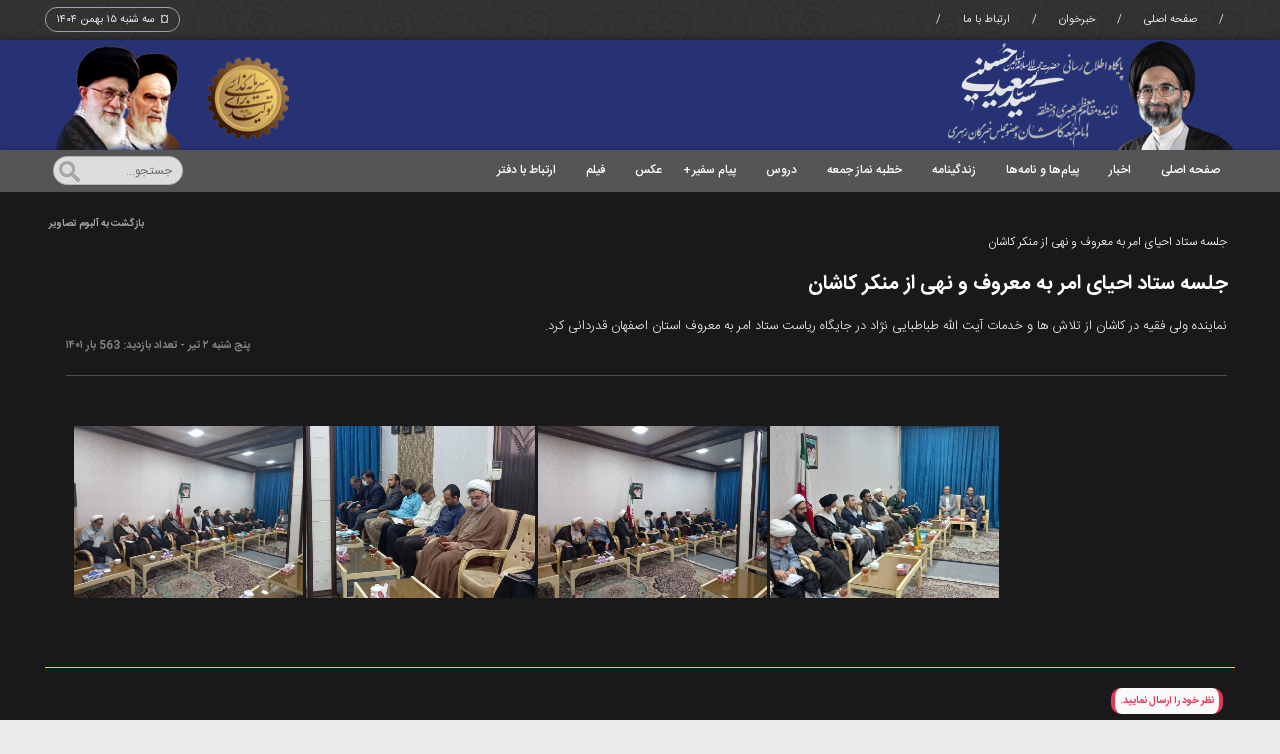

--- FILE ---
content_type: text/html; charset=utf-8
request_url: https://safirevelayat.ir/Safir/Farsi/Pic/14802/
body_size: 10495
content:


<!DOCTYPE html>

<html xmlns="http://www.w3.org/1999/xhtml">
<head><title>
	سفیر ولایت - پایگاه اطلاع رسانی دفتر حضرت حجت الاسلام والمسلمین سید سعید حسینی
</title><meta property="place:location:latitude" content="33.9909534" /><meta property="place:location:longitude" content="51.4371890" /><meta property="business:contact_data:street_address" content="خیابان شهید بهشتی - کوچه جمال آباد - دفتر نماینده مقام معظم رهبری و امام جمعه کاشان" /><meta property="business:contact_data:locality" content="کاشان" /><meta property="business:contact_data:country_name" content="ایران" /><meta property="business:contact_data:phone_number" content="+98 31 55578888" /><meta property="business:contact_data:website" content="http://www.Safirevelayat.ir" /><meta property="business:contact_data:email" content="info@Safirevelayat.ir" /><meta property="business:contact_data:postal_code" content="8714678389" /><meta name="author" content="پایگاه اطلاع‌رسانی دفتر حضرت حجت الاسلام والمسلمین سید سعید حسینی؛ نماینده ولی فقیه و امام جمعه کاشان" /><meta name="keywords" content="حسینی,سید سعید حسینی, حجت الاسلام والمسلمین حسینی, امام جمعه کاشان, نماینده ولی فقیه, عکس, تفسیر قرآن, درس خارج فقه, نماز جمعه, مصلی کاشان, Safirevelayat, سفیر ولایت, اسلام, انقلاب" /><meta name="description" content="پایگاه اطلاع‌رسانی دفتر حضرت حجت الاسلام والمسلمین سید سعید حسینی؛ نماینده ولی فقیه و امام جمعه کاشان" /><meta http-equiv="content-language" content="fa" /><meta name="language" content="fa" /><meta name="document-type" content="Public" /><meta name="document-rating" content="General" /><meta http-equiv="Content-Type" content="text/html; charset=UTF-8" /><meta name="resource-type" content="document" /><meta charset="UTF-8" /><meta name="author" content="پایگاه اطلاع‌رسانی دفتر حضرت حجت الاسلام والمسلمین سید سعید حسینی؛ نماینده ولی فقیه و امام جمعه کاشان" /><link rel="shortcut icon" href="/Style/_Default/Images/favicon.png" /><meta name="viewport" content="width=device-width" />
        <script src="/Style/_Default/JS/jquery-1.11.0.min.js"></script>
        <link href="/Style/_Default/CSS/Style.css" rel="stylesheet" />
        <script type="text/javascript" src="/Style/_Default/JS/font.js"></script>
        <script type="text/javascript" src="/Style/_Default/JS/maps.js"></script>
        <script type="text/javascript">$(document).ready(function () { $().lynxmenu(); });</script>
        <link rel="stylesheet" href="/Style/_Default/CSS/MenuResP.css" />
        <script>
            (function(i,s,o,g,r,a,m){i['GoogleAnalyticsObject']=r;i[r]=i[r]||function(){
                (i[r].q=i[r].q||[]).push(arguments)},i[r].l=1*new Date();a=s.createElement(o),
                m=s.getElementsByTagName(o)[0];a.async=1;a.src=g;m.parentNode.insertBefore(a,m)
            })(window,document,'script','https://www.google-analytics.com/analytics.js','ga');

            ga('create', 'UA-102756298-1', 'auto');
            ga('send', 'pageview');

        </script>


    

    <script src="/Style/_Default/unitegallery/js/unitegallery.min.js"></script>
    <link href="/Style/_Default/unitegallery/css/unite-gallery.css" rel="stylesheet" />
    <script src="/Style/_Default/unitegallery/themes/tiles/ug-theme-tiles.js"></script>

</head>


<body style="margin:0; background-color:#ebebeb">
<form name="aspnetForm" method="post" action="./" id="aspnetForm">
<div>
<input type="hidden" name="__VIEWSTATE" id="__VIEWSTATE" value="ICYS70TisCH3Ff3lw7teHDd6/mtuXzmBCPfJbXoulS/bPSCQA0ZbKhp9qMGWssX6wL4UUareQ10KAlk8gOz2j/FNOYgA1H+pxHPMN/xVt/SdakejnIN/R2F+gaXCOD464xQXidoeGD9fYPzaOkAPQ9tzj2og06n4cxbswuzXRgW+D3U3ySj35GwUVjRF7JuI7U1qAhGZVsYiysI0/+9G47aCY4yGSXpWb/9n/sTlRnkvrh7vQR8gof0uYZrOrDYr7G7LqHYJKq0wCERLYnN0WPdAJM6JkOKFc5joF/W+wAsxR80drSnQO6R7SjDvHDApdC0GpbZfMOWe8YkjjsExzmY2ItpUZau+G7vqQ00r6gS1zkDUR72uE8rssU/ZH97/[base64]/tUGlZDObPGeP7OsUCDUn/7Z3IfkjwaSZpOjCsV7flfaoV6Jx/7+TqgpPeI5czjS16ZaoCRBY0u+tPP3ZCX4+JqCso8XgMgBQTORWI56zYF73Ap7KEdFgcvefiGUNiMjuSwKDtDYwpbW0JGSuexQOcr3A9Q7f+1tpg1tSxmBoqPQ0fJLoIq5jmLLbJy9QLFOuPy1YI0sIw2I9Sh2tpcBkeLbL6LNgG0y61jjXulN+alWq/XL7wW5KfWCplz3XF5+gA0NMxbXONJg3s9gVfnApYRYidE1yVfDutdxe9whAmeGSphLnMEsOdLY+dBVMCqHLN9CFqtc9EuM7GaxOrRbelLGkt94/0Onepa0NUXBhbM+0iGDlC4Egmk1qpT66b1BYbSvRtr2ilbDtqPQ/KNHkpmhprtiPUG0gR23ba5D29/y4LIt6dhH8PwwGsITO9XDBGdVpaA316y4HudaQSKqkrpLgrssda+qffRzzSMOXMbZoDjt8sxomWEb0dmHtf0xk7BtrHH/0ww17dWQoDeB0YIWVjqnHu1lDnJ9tN9DrgUGZBAhUPxTQf4kpnnsVLi/9MT7f5WZyXKpI37jSTyJX1Z62m5TSUnkbzwATvGgBuWtDAbMk1l/ohV3ajlK437O/fYmw6nGQBE6n1pXfUI5JyTUU7tAuKhJN7ceRKhr+LBYADq5sOwLiARci57sn/G/Vicb2vFDt2BA5PVs6n+3I5BITHODrEyh2QlGKB1sXJyb1hEXGj+xWPcbeShLjA4dF56ZQZYX//NNbPYe1q/eIrofpY/274Me/GmuGmEqHPQ9Sq9W/Y1KcOeFxwc3St+230bA3lpa0kdAg992trSVKJEGuWlPHD5m83UVK/ZcD56J5aWvbQ9HveaZ2YEUfQ0X2wUgVmvV/UuceZtPql9fe2zR+cdytF7TawTeKPmGihAU2GYHgAEiBaB3fxkxPEBEMuBi1DBYns5hoqklDJDkpVEjMc4UZTwZYfdhgKFCTYSSIxoS5VtYt6qUNLYs3JfyLJnSYE+3U5zO43nO7EFmB9KSeqHqClDRy3GgP+Yszl9sPLijWxC5wGPy/qjpH+qiXG3Tbtvpi0BACUeiux8G6uxIX/61B/IMR8jDNsvnY0ClxD/2gtUqOnB1COZeI+ApaVvRzetF+ZDmNikN63i3tdlEW8ChYzV2gBriADb5LOaFKttBrxSROTbk6WAmfDrubuCeEQ17/om5Ko8rYHJy1c0f+gbRFhxw5MfrOjPSnxtfLPcY4vKef8sa1ZeY5Hl54YYTdYAPb2FvMzalMMC7HvdDLMnCcLNjdzNGaQG2Km1n270Vu/cPAgQfClmNigKF5b0iXXRJJFZoN/sM2zwx/6iyZBwPtrpOH8iCOg439VDS82OelUaIoDdUSrsOo0q2o+tm3RnM6VRr4CXV2B/1V0zXPUV95OnNI3J0Hni0NY+LwR+xOfhsLfuTjZTPEQxsN0rQGpfFr8QZZDtR9af2je7Mvr1HjTqQcCRFeTfAbKu4x0+teA7agZ7x+HAXmpRTcrzorK76lfD7QvYV2n5A58F4j2HSI93LkSMO/ZEtA0ieHCyoOTdn3Elq3tWbo/vagbrmr0LbZVWxrUqsObWgRAsNoWJIFbjl9eT9v1SiAC48Izli+3G9y9wogFvI5gnzBUsA475O2J3Y08zsnB+f5t7ixClPh0dKBlERk1wcHPNI16el3+yP0y1Sq+a1PfLnUm0aN+VMjFqlvt3T1+glD3GDcRi/TwLgjxJSlGAepS/qMncAZlwrFvtrvpRDBONbFkpAk1llP8nvOrITL2qj9At1+DVVNzYEdF79sPEbqkS0w8cHzZECsM+TSEnLcO/pic6DkFPEFLQpaZxleDVWhROhsDsQNfyjU13xi82mbaeNOAm6byGJzydwyGdshxp6NsvM3wl+T8GgwP3D26VG/1jZys/ojYesfW8XSh+Z9M6bLLmbMhzmjuRVNJTkNXC5w0cTBEGIuU3R6w23LPTV+AyN9S3vto+ze0iQDZBusDS01+kbd83sT7ERv1t7IPyALGidesn0Vy13pZAlHquNIBvylxORA99XJAQooGoADfgzBHwZ1j7SsfzdsOA66eG635l0qtU5/LahjxM4xv3gw5BbQUL6x1sLyCI9bOiL6XB8nYbgdPyL1GzeR0w09/lUngFvUeNNGmWwRnNRFSrrpGa51YN/n/jWFeipeEPN9CPlIJdm7mTJ64TDRkj6L2DsGMOmgp2WMJI/3jAQhvPi4yFd7LI707gGOVU3yZrkDtzMKZ59tZR9XqR5VXDQp1RdlccaxrS/lHO3/hev8j/fN/K2BXT8Mxk/yx6YHurJ8e04xwNtOVqbnsygkUJqH8UygtXBZmQURT8blBhuo0vQ1M35Yq3BMzLLI35g7F9yuA6QFLIjRqOThbCTwGPjmZanek4iXsd6UgviuRL35kfB+0MQ3JPA9P9hOKfHO6+r5b2DbbxU2LannER/1gAbVn4FMyhoiZtyZkfLzDq1cYmfrAiqfS3FGEUMf3syMSlQs5qd/s0+Xc25SXxxONdWMb18YSXlBTkmxU5hdkMy7eTHjeAZNxvTP+uF1bEs8x0qLDXrweEfrLA/OM8Y/mIdZRRKhRrlUMFNuznvNR8R6EVLK/luiSr8Gs0fATVB/AM0TClBAAQs7O3NW6wv+2rTgBd4vTt3vUEtxp9Ff8WI2/H2luhyr5s6ZcsZo9c/F2mTJw05GzNAWfcZkYSLFE1MFzX1YjbFqJbsec4cwGqaWWPDr/8jK41NC/8efwf7sc0otT9PR0FdlmFV94XhlsrNg/1QuH5/mPzEhom2g4QE2MxOcQBHBaVrsIjG8ssDp9Pm6NtqWEvGoUy44YOnIcPqvPfW3ugYCkesxq2rOJTp5t5EbNTWZmaL4689YAa34/+XUwqx/tJi1JnaDsUiLfb9wm9eGz8Rhx8GPOm6527szDf09uJ+dFi7G7Oo2UAMm2WAC7xEx89Y7ioC4OmEG1/08o2S2qUQRrng/Hf0ncv5SEfAyq19EDVsF0UMKabT9kqPxUyAAhlBJWnJKgK9jPqzfaV4LeJQF/FtcEJWuraf3Jf31VlxIPDrWse8cJ6kZkJ7XK3cJYWzCizaDcW1bbyMNG6kgAkBqzbI/vGy6chgjcSC5FWPx3r6dkbQ1LmeGM98TlzEXy2vHdqj9VYrNhqFlowE4xIZXHhdPcfoyAImMcJucsCumGRtxAMDkSlI+ciLVEt/+hom9hNTN3Obfi0BlzwKVg4pZQG1tesCEgU2tL6hZI40YmO6KYaARVDqdKU4zm5m7DJsIvIRSx7OXkDBzXWs6uSGbfQpQ76hu0ZT5xQ+PaUjhMN37GlRIg2XHpHNx7UvaQ4d8GALhmRW1n6eZwsTt/Dev0Oku3LOH16Ox9aRPTY31+1XhdaSAQolW5e1uP2fHWjsxCGfuDqGam9gbVe06U5wSQWW/G+YBaIj/LRERhkF1U1zJyLmJVR1GkSxrH06MuL6qmXwnzT2HdvJE4dfoOs9lBaQCzXzgEnLn3X8OS8Q2Q5P2tasZnQ3evQ1JB42ubIfpDGikmkF8dJzSsENTlDjcRoTq9ev/xq5Cncd7wQVfZCA+IeGeb88vTBAByoKnNhMBl1kBd4PVwQQgb7i87CkJP9Loj4UZDtHmfyWHZKSU/KwysukQ8JKixH8JpgvOkgdNyj7OJlsWBgly21upO44NWTuNOWZmHev3SJ+vmkqNxDP9bSTd/YIzLKE/qsOeDHLnjT5OCxLtfEgghhh8IgVDqoOBejssL9wvid4T5CdMYqRWIJC9Cef60diSGtt0aOyMAKD6SYM2hcfs/SpE" />
</div>

<div>

	<input type="hidden" name="__VIEWSTATEGENERATOR" id="__VIEWSTATEGENERATOR" value="5EAD16E3" />
	<input type="hidden" name="__EVENTVALIDATION" id="__EVENTVALIDATION" value="LBi1IZUi5atiAfvIYbcVwt+NOGN8bit685s9EEdkJexNQ2k2+nM/Asa6U246rlhRq3/w/987CHfLlefMYpY85wNGfCXq9qSKJqIRuj7Ic6Hz+oePrFr8W+wlwRFTHaH6CyMLgv/8rYPtYOvDH88Ld8Z1QVUnqGbUm8RWB9PTKA3V2TL4iVogwC9mxEF9qTHbyNXNQmijIqwlOwpbu6hSd9a9OlDCwF4+N3BdspIEeT9sMiSb1puPbVDCS1YsmycB/21EOQ==" />
</div>

    
<div class="MainDiv">

        <div class="HeaderMenu">
            <div class="HeaderMenuDetails">
                <div class="HeaderMenuItem">/</div>
                <a href="http://safirevelayat.ir" class="HeaderMenuItem">صفحه اصلی</a>
                <div class="HeaderMenuItem">/</div>
                <a href="http://safirevelayat.ir/rss.aspx" class="HeaderMenuItem">خبرخوان</a>
                <div class="HeaderMenuItem">/</div>
                <a href="http://safirevelayat.ir/Safir/Farsi/Contacts" class="HeaderMenuItem">ارتباط با ما</a>
                <div class="HeaderMenuItem">/</div>
                <div style=" margin-top:7px;padding:3px 10px 2px 10px; color:#e5e5e5; text-align:right; float:left; font-size:11px; font-family:'IRANSansWeb'; border-radius : 25px ;border:1px solid #98a4af;">
                      <span style="float:right; margin-left:5px">¤</span><span style="float:right">
                     ۱۴۰۴ سه شنبه ۱۵ بهمن
             </span></div>
                <script src="/Style/_Default/JS/Owghat.js"></script>
                <script type="text/javascript">main(11,15);</script>
            </div>
        </div>
        <div class="HeaderTittle2" >
            <div class="HeaderMenuMain">
			
			
                <a href="http://safirevelayat.ir" style="float:right; height:110px"><img height=100% src="/Style/_Default/Images/HeaderTittle.png" /></a>
			
                <div class="eghtesad" style="float:left; height:110px"><img height=100% class="Imghead" src="/Style/_Default/Images/Shoar2.png" /></div>
            </div>
        </div>

        <div class="HeaderMainMenu">
            <div style="max-width:1190px; margin:0 auto; height:35px; padding-top:5px">
                <div style="float:right; direction:rtl">
 
 
                    <ul class="lynx-menu green">
                        <li><a href="/" & Page.RouteData.Values("Website") & "/" & Page.RouteData.Values("Language") & "/Content/" & myDataReader("id").ToString & "/0/">صفحه اصلی</a></li>
                        <li><a href="/Safir/Farsi/News/">اخبار</a></li>
                        <li><a href="/Safir/Farsi/Content/19/0/">پیام‌ها و نامه‌ها</a></li>
                        <li><a href="/Safir/Farsi/Content/13/0/">زندگینامه</a></li>
                        <li><a href="/Safir/Farsi/Content/6/0/">خطبه نماز جمعه</a></li>
						
						
						<li><a href="/Safir/Farsi/Content/20/0/">دروس</a></li>
						<li class="submenu">
                                <a href="javascript:void(0);" class="show-submenu">پیام سفیر<i class="icon-down-open-mini"></i></a>
                                <ul>
									<li><a href="/Safir/Farsi/Content/62/0/">در محضر معصوم(ع)</a></li>
									<li><a href="/Safir/Farsi/Content/68/0/">شرح صحیفه سجادیه</a></li>
									<li><a href="/Safir/Farsi/Content/72/0/">سلسله درس‌های نهج‌البلاغه</a></li>
									<li><a href="/Safir/Farsi/Content/69/0/">مبانی فکری شهید مطهری(ره)</a></li>
									<li><a href="/Safir/Farsi/Content/70/0/">حضور در مدارس-سال سوم</a></li>
									<li><a href="/Safir/Farsi/Content/67/0/">حضور در مدارس-سال دوم</a></li>
									<li><a href="/Safir/Farsi/Content/63/0/">حضور در مدارس-سال اول</a></li>
									<li><a href="/Safir/Farsi/Content/65/0/">سخن نوشته</a></li>
									<li><a href="/Safir/Farsi/Content/64/0/">پاسخ به سوالات</a></li>
                                </ul>
                            </li>
                        <li><a href="/Safir/Farsi/Pic/">عکس</a></li>
						<li><a href="/Safir/Farsi/Content/9/0//">فیلم</a></li>
                        <li><a href="/Safir/Farsi/Contacts/">ارتباط با دفتر</a></li>
                    </ul>



                </div>
                <div style="position:relative">
                    <div style="float:left; position:absolute; left:0; margin:0 auto">
                        <span style="display:none"><input type="submit" name="ctl00$Searching" value="" id="ctl00_Searching" placeholder="جستجو" style="width:0px;" /></span>
                        <input name="ctl00$Search" type="text" id="ctl00_Search" class="inputSearch" value="" onfocus="c_$(&#39;headerSearch_advanced&#39;).style.display=&#39;block&#39;;" placeholder="جستجو..." />
                    </div>
                </div>
            </div>
        </div>

        <div style="max-width:100%; margin:0 auto;">


        






<div style="background:#191919; width:100%; float:right; height:auto; padding-bottom:20px">
<div style="max-width:1190px; margin:20px auto;">
<div class="Gallery01">


            <img id="ctl00_ContentPlaceHolder1_News_Images_Full" src="http://dl.safirevelayat.ir/News/e680de04-9687-4ad9-afe6-b637ac850eba_bthumb.jpg" style="border-color:#CCCCCC;border-width:0px;border-style:Solid;width:0px;" />

            <a  href="/Safir/Farsi/Pic" style="font-family:'IRANSansWeb_Bold'; direction:rtl; text-align:right; font-size:10px; text-align:justify;width:100%; color:#a5a5a5; cursor:pointer ">
                بازگشت به آلبوم تصاویر
            </a>
            <h31 style="font-family:'IRANSansWeb_light'; direction:rtl; text-align:right; font-size:12px; text-align:justify;width:97.5%; float:right; margin-right:0.7%;color:#fff; margin-bottom:15px">
                <span id="ctl00_ContentPlaceHolder1_LBL_News_so">جلسه ستاد احیای امر به معروف و نهی از منکر کاشان</span>
            </h31>
            <h31 style="font-family:'IRANSansWeb_bold'; direction:rtl; text-align:right; font-size:20px;  text-align:justify;width:97.5%; float:right; margin-right:0.7%;color:#fff; margin-bottom:15px">
                <span id="ctl00_ContentPlaceHolder1_LBL_News_Title">جلسه ستاد احیای امر به معروف و نهی از منکر کاشان</span>
            </h31>
            <h31 style="font-family:'IRANSansWeb_Light'; direction:rtl; text-align:right; font-size:13px; text-align:justify;width:97.5%; float:right; margin-right:0.7%;color:#eaeaea; ">
                <span id="ctl00_ContentPlaceHolder1_LBL_News_Sum">نماینده ولی فقیه در کاشان از تلاش ها و خدمات آیت الله طباطبایی نژاد در جایگاه ریاست ستاد امر به معروف استان اصفهان قدردانی کرد.</span>
            </h31>
            <h31 style="font-family:'IRANSansWeb_Bold'; direction:ltr; text-align:right; font-size:11px; text-align:justify;width:97.5%; float:right; margin-right:0.7%;color:#808080; border-bottom:1px solid #4e4e4e; padding-bottom:20px">
                <span id="ctl00_ContentPlaceHolder1_LBL_News_DateSend">۱۴۰۱ پنج شنبه ۲ تير - تعداد بازدید: 563 بار</span>
            </h31>


            <div style="width:98%; float:right; margin:50px 0 40px 0">
                <div id="gallery" style="display:none;">
                        
            
            
                <a href="http://dl.safirevelayat.ir/Gallery/b42c2181-8711-4b67-866e-466651c0f17c/592b97f1-010a-4894-886a-f7916090fdcd_IMG.jpg">
                    <img alt="" src="http://dl.safirevelayat.ir/Gallery/b42c2181-8711-4b67-866e-466651c0f17c/592b97f1-010a-4894-886a-f7916090fdcd_IMG.jpg" data-image="http://dl.safirevelayat.ir/Gallery/b42c2181-8711-4b67-866e-466651c0f17c/592b97f1-010a-4894-886a-f7916090fdcd_IMG.jpg" style="display:none"/>
                </a>
            
                <a href="http://dl.safirevelayat.ir/Gallery/b42c2181-8711-4b67-866e-466651c0f17c/4303fab2-4bc9-48c9-a775-f38d5b48a7ef_IMG.jpg">
                    <img alt="" src="http://dl.safirevelayat.ir/Gallery/b42c2181-8711-4b67-866e-466651c0f17c/4303fab2-4bc9-48c9-a775-f38d5b48a7ef_IMG.jpg" data-image="http://dl.safirevelayat.ir/Gallery/b42c2181-8711-4b67-866e-466651c0f17c/4303fab2-4bc9-48c9-a775-f38d5b48a7ef_IMG.jpg" style="display:none"/>
                </a>
            
                <a href="http://dl.safirevelayat.ir/Gallery/b42c2181-8711-4b67-866e-466651c0f17c/bfc337f2-3744-4b1d-852d-4c51ff0ffe0e_IMG.jpg">
                    <img alt="" src="http://dl.safirevelayat.ir/Gallery/b42c2181-8711-4b67-866e-466651c0f17c/bfc337f2-3744-4b1d-852d-4c51ff0ffe0e_IMG.jpg" data-image="http://dl.safirevelayat.ir/Gallery/b42c2181-8711-4b67-866e-466651c0f17c/bfc337f2-3744-4b1d-852d-4c51ff0ffe0e_IMG.jpg" style="display:none"/>
                </a>
            
                <a href="http://dl.safirevelayat.ir/Gallery/b42c2181-8711-4b67-866e-466651c0f17c/18914424-0b80-408f-b297-968d85aa9f23_IMG.jpg">
                    <img alt="" src="http://dl.safirevelayat.ir/Gallery/b42c2181-8711-4b67-866e-466651c0f17c/18914424-0b80-408f-b297-968d85aa9f23_IMG.jpg" data-image="http://dl.safirevelayat.ir/Gallery/b42c2181-8711-4b67-866e-466651c0f17c/18914424-0b80-408f-b297-968d85aa9f23_IMG.jpg" style="display:none"/>
                </a>
            
            

	            </div>
                <script type="text/javascript">
                    jQuery(document).ready(function () {

                        jQuery("#gallery").unitegallery();
                    });

                </script>
            </div>




<div style="float:right; width:98%;float:right; margin-top:30px;padding:20px 1% 0px 1%;  border-top:1px solid #ffca08 ">
        <div style="float:right; padding:5px; border-right:4px solid #e23956;border-left:4px solid #e23956;  background:#fafafa;  font-family:'IRANSansWeb_bold'; direction:rtl; text-align:justify; font-size:10px; color: #e23956; border-radius:10px">
            نظر خود را ارسال نمایید.
        </div>

        <div style="width:100%; float:right; margin-top:10px">
            <div style=" float:right; width:48%; margin:5px 2% 5px 1%"><input name="ctl00$ContentPlaceHolder1$Name" type="text" id="ctl00_ContentPlaceHolder1_Name" class="inputNazar" placeholder="نام" /></div>
            <div style=" float:right; width:48%; margin:5px 0 5px 1%"><input name="ctl00$ContentPlaceHolder1$email" type="text" id="ctl00_ContentPlaceHolder1_email" class="inputNazar" placeholder="اپست الکترونیک" /></div>
            <div style=" float:right; width:97%; margin:5px 2% 5px 1%"><textarea name="ctl00$ContentPlaceHolder1$Comments" rows="3" cols="20" id="ctl00_ContentPlaceHolder1_Comments" class="inpuText" cols="20" placeholder="نظر شما...">
</textarea></div>
            <div style=" float:left; width:96%;float:right; margin:5px 2% 5px 2%"><input type="submit" name="ctl00$ContentPlaceHolder1$submit" value="ارسال نظر" id="ctl00_ContentPlaceHolder1_submit" class="button" /></div>

        </div>

    </div>

<div style="width:755px;float:right; float:right; padding:20px 0 10px 0; margin-right:5px;">
                
            
            
            
</div>
    

<div style="float:right; width:98%;float:right; margin-top:10px;padding:20px 1% 0px 1%;  border-top:1px solid #ffca08 ">
            <div style="float:right; padding:5px; border-right:4px solid #48ab51;border-left:4px solid #48ab51; margin:10px 0px 10px 0px; background:#fafafa;   font-family:'IRANSansWeb_bold'; direction:rtl; text-align:justify; font-size:10px; color: #48ab51; border-radius:10px">
                خبرهای مرتبط
            </div>
            <div style=" width:98%;float:right; padding:1%; ">



                
                
                
                    <div class="GalleryLink01">
                    <a href="/Safir/Farsi/News/22464" class="GalleryLink02">
                    <div class="GalleryLink04">
                        <h50>توسعه عتبات عالیات، مصداق تعظیم شعائر الهی است</h50>
                        <h50 style="float:left; direction:ltr; font-size:10px!important;">۱۴۰۴ سه شنبه ۱۵ بهمن</h50>
                    </div>
                    </a>
                    </div>
                </a>                
                
                    <div class="GalleryLink01">
                    <a href="/Safir/Farsi/News/22462" class="GalleryLink02">
                    <div class="GalleryLink04">
                        <h50>امام جمعه کاشان: دشمن را بشناسید/ ویژگی جوانِ پیرو حضرت علی اکبر، حق مداری است</h50>
                        <h50 style="float:left; direction:ltr; font-size:10px!important;">۱۴۰۴ يکشنبه ۱۳ بهمن</h50>
                    </div>
                    </a>
                    </div>
                </a>                
                
                    <div class="GalleryLink01">
                    <a href="/Safir/Farsi/News/22463" class="GalleryLink02">
                    <div class="GalleryLink04">
                        <h50>آیین غبار روبی و عطر افشانی مرقد مطهر حضرت امام خمینی (ره )</h50>
                        <h50 style="float:left; direction:ltr; font-size:10px!important;">۱۴۰۴ يکشنبه ۱۳ بهمن</h50>
                    </div>
                    </a>
                    </div>
                </a>                
                
                    <div class="GalleryLink01">
                    <a href="/Safir/Farsi/News/22456" class="GalleryLink02">
                    <div class="GalleryLink04">
                        <h50>امام جمعه کاشان : اگر به آداب الهی مودب نشویم وجود ما آمیخته با حسرت خواهد شد</h50>
                        <h50 style="float:left; direction:ltr; font-size:10px!important;">۱۴۰۴ شنبه ۱۲ بهمن</h50>
                    </div>
                    </a>
                    </div>
                </a>                
                
                    <div class="GalleryLink01">
                    <a href="/Safir/Farsi/News/22459" class="GalleryLink02">
                    <div class="GalleryLink04">
                        <h50>مسؤولیت یاوه گویی‌های ترامپ برعهده نهاد‌های بین المللی است</h50>
                        <h50 style="float:left; direction:ltr; font-size:10px!important;">۱۴۰۴ شنبه ۱۲ بهمن</h50>
                    </div>
                    </a>
                    </div>
                </a>                
                
                
                      

            </div>
        </div>


</div>
</div>
</div>

    



        </div>

</div>


    <div style="width: 100%; min-height:100px; float: right; background-image: url('/Style/_Default/Images/Footer.jpg'); background-size:cover; background-position:center; border-top:2px solid #ffca08; ">
	
	
        <div style="max-width:1190px; margin:0 auto">
            <div style="font-family:IRANSansWeb; color:#fff; font-size:11px; direction:rtl; text-align:right; margin-top:15px; border-right:2px solid #00a200; padding-right:5px;float:right; margin-right:10px">
                <h25 style="">کاشان - خیابان شهید بهشتی - کوچه جمال آباد - دفتر نماینده مقام معظم رهبری و امام جمعه کاشان - کدپستی: ۸۷۱۴۶۷۸۳۸۹ </h25><br/>
                <h25 style="font-family:IRANSansWeb; color:#fff; font-size:12px; direction:rtl; text-align:right;">تلفن:  ۵۵۷۸۱۸۱ - ۵۵۷۸۸۸۸ - ۵۵۷۲۲۴۴ (۰۳۱)</h25><br />
                <h25 style="font-family:IRANSansWeb; color:#fff; font-size:12px; direction:rtl; text-align:right;">نمابر: ۵۵۷۸۱۸۲ (۰۳۱)</h25><br />
            </div>
            <div style="font-family:IRANSansWeb; color:#fff; font-size:11px; direction:rtl; text-align:left; margin-top:15px; float:left; text-align:center; padding:10px ">
                <h25>© کلیه حقوق مادی و معنوی برای پایگاه اطلاع رسانی سفیر ولایت  محفوظ است. استفاده از مطالب سایت با ذکر منبع بلامانع است.</h25>
            </div>
        </div>
    </div>

</form>
</body>


</html>


--- FILE ---
content_type: text/css
request_url: https://safirevelayat.ir/Style/_Default/CSS/Style.css
body_size: 7126
content:
@font-face {font-family: 'IRANSansWeb';src: url('Font/IRANSansWeb.eot') format('embedded-opentype'), url('Font/IRANSansWeb.ttf') format('truetype'), url('Font/IRANSansWeb.woff') format('woff');}
@font-face {font-family: 'IRANSansWeb_Light';src: url('Font/IRANSansWeb_Light.eot') format('embedded-opentype'), url('Font/IRANSansWeb_Light.ttf') format('truetype'), url('Font/IRANSansWeb_Light.woff') format('woff');}
@font-face {font-family: 'IRANSansWeb_Medium';src: url('Font/IRANSansWeb_Medium.eot') format('embedded-opentype'), url('Font/IRANSansWeb_Medium.ttf') format('truetype'), url('Font/IRANSansWeb_Medium.woff') format('woff');}
@font-face {font-family: 'IRANSansWeb_UltraLight';src: url('Font/IRANSansWeb_UltraLight.eot') format('embedded-opentype'), url('Font/IRANSansWeb_UltraLight.ttf') format('truetype'), url('Font/IRANSansWeb_UltraLight.woff') format('woff');}
@font-face {font-family: 'IRANSansWeb_Bold'; font-weight:bold;src: url('Font/IRANSansWeb_Bold.eot') format('embedded-opentype'), url('Font/IRANSansWeb_Bold.ttf') format('truetype'), url('Font/IRANSansWeb_Bold.woff') format('woff');}
@font-face {font-family: 'Yekan'; font-weight:bold;src: url('Font/Yekan.ttf') format('truetype');}

.MainDiv{
    width:100%;
    height:auto; margin:0 auto;
}
.HeaderMenu{
    height:40px;
    margin:0 auto;
    background-image: url('../Images/MenuUpBack.jpg');overflow:hidden;
}
.HeaderMenuDetails{max-width:1190px;margin: 0 auto;    background-color: #3db5ac;}
.HeaderMenuItem{
    padding:11px; color:#e5e5e5; text-align:right; float:right; font-size:11px; font-family:'IRANSansWeb';
}
.HeaderMenuItem:hover{
   color:#ff8500; 
}

.HeaderTittle2{
    margin:0 auto;
	background-color: #263273;
    -moz-box-shadow: 0px 2px 10px rgba(0, 0, 0, .7);
    -webkit-box-shadow: 0px 2px 10px rgba(0, 0, 0, .7);
    box-shadow: 0px 2px 10px rgba(0, 0, 0, .7);overflow:hidden; padding-bottom:10px; height:100px
}
.HeaderTittle4{
    margin:0 auto;
	background-color: #263273;
    -moz-box-shadow: 0px 2px 10px rgba(0, 0, 0, .7);
    -webkit-box-shadow: 0px 2px 10px rgba(0, 0, 0, .7);
    box-shadow: 0px 2px 10px rgba(0, 0, 0, .7);overflow:hidden; padding-bottom:10px; height:100px
}
.headlogo {float: right;width: 389px;height: 79px;margin-top: 10px;background-image: url('../Images/HeaderTittle.png');}
@media only screen and (min-width:50px) and (max-width:450px){
    .headlogo{width:100%;background-image: url('../Images/HeaderTittle2.png'); background-size:contain; background-repeat:no-repeat; background-position:center;}
}

.HeaderMenuMain{max-width:1190px;margin: 0 auto;}


.SMSDiv{width:85%;border:1px solid #98a4af; border-radius:5px; margin:0 auto; height:45px; margin-bottom:10px;transition: .3s;}
.SMSDiv:hover{background-color:#2aac3d;transition: .3s;  cursor:pointer;   }
.SMSDiv:hover h20{  color:#fff;transition: .3s;    }
h20{font-size: 18px;font-family: 'IRANSansWeb_bold'; color:#246797; width:100%; float:right;line-height:25px; text-align:center}
h21{font-size: 11px;font-family: 'IRANSansWeb'; color:#535353; width:100%; float:right; right:0; text-align:center;}



.Instagram {background-image: url('../Images/Instagram.png'); background-position:top; width:23px; height:23px; float:right; margin:0 12px 0 12px;transition: .3s;}
.Instagram:hover{background-position:bottom}
.Telegram {background-image: url('../Images/Telegram.png'); background-position:top; width:23px; height:23px; float:right; margin:0 12px 0 12px;transition: .3s;}
.Telegram:hover{background-position:bottom}

.Sorosh {background-image: url('../Images/Sorosh.png'); background-position:top; width:23px; height:23px; float:right; margin:0 12px 0 12px;transition: .3s;}
.Sorosh:hover{background-position:bottom}

.Aparat {background-image: url('../Images/Aparat.png'); background-position:top; width:23px; height:23px; float:right; margin:0 12px 0 12px;transition: .3s;}
.Aparat:hover{background-position:bottom}


.NextArrBlack {background-image: url('../Images/NextArrBlack.png'); background-position:top; width:23px; height:23px; float:right; margin:0 12px 0 12px;transition: .3s; cursor:pointer;text-indent: 100px;overflow: hidden;}
.NextArrBlack:hover{background-position:bottom}
.PreArrBlack {background-image: url('../Images/PreArrBlack.png'); background-position:top; width:23px; height:23px; float:right; margin:0 12px 0 12px;transition: .3s; cursor:pointer;text-indent: 100px;overflow: hidden;}
.PreArrBlack:hover{background-position:bottom}
.Soldiering{width:40px; font-family:'IRANSansWeb_bold'; text-align:center; font-size:13px; float:right; margin-right:10px; height:22px; background:#e5e5e5}
.NextArrBlack2 {background-image: url('../Images/NextArrBlack2.png'); background-position:top; width:23px; height:23px; float:right; margin:0 12px 0 12px;transition: .3s; cursor:pointer;text-indent: 100px;overflow: hidden;}
.NextArrBlack2:hover{background-position:bottom}
.PreArrBlack2 {background-image: url('../Images/PreArrBlack2.png'); background-position:top; width:23px; height:23px; float:right; margin:0 12px 0 12px;transition: .3s; cursor:pointer;text-indent: 100px;overflow: hidden;}
.PreArrBlack2:hover{background-position:bottom}



.NextPre{font-family:'IRANSansWeb_bold'; direction:rtl; text-align:right; font-size:15px;  color:#fff; float:left; direction:rtl}
@media only screen and (min-width:1px) and (max-width:450px){
    .NextPre{margin-top:15px}}

.GallMain1{width:24%; float:right; padding:5px; font-family:IRANSansWeb_Medium; color:#414141; font-size:12px; direction:rtl; text-align:justify;transition: .2s;}
@media only screen and (min-width:900px) and (max-width:1030px){
    .GallMain1{width:23%!important;}}
@media only screen and (min-width:580px) and (max-width:900px){
    .GallMain1{width:48%}}
@media only screen and (min-width:1px) and (max-width:580px){
    .GallMain1{width:auto}}
.GallMain2{background-color: white;border-bottom: 2px solid transparent;overflow: hidden;border-radius: 3px;transition: .2s; height:auto;position:relative;display:block;}
h23{font-size: 12px;font-family: IRANSansWeb_Bold; color:#535353; padding:0px 10px 10px 10px; float:right; right:0; text-align:justify;transition: .2s;}
.GallMain2:hover h23{color:#5475b8;transition: .2s;}
.GallMain2:hover{border-bottom: 2px solid #5475b8;transition: .2s;}

/*Tab safheye aval

.GallMain2::after {position: absolute;right: -20px;top: 141px; font-size:10px;bottom: 0;content: "گزارش تصویری";color: #ff5e00;transition: .3s;opacity: 0; font-family:IRANSansWeb_Bold!important;}
@media only screen and (min-width:1px) and (max-width:1200px){
    .GallMain2::after{display:none}}
.GallMain2:hover::after{right:8px;opacity:1}
*/
/*Tab safheye aval
.GallMain3{border-color: transparent;border-bottom-color: white;border-style: solid;border-width: 1em;border-right: 0;color: white;content: attr(data-title);height: 0;width: 20%;overflow: hidden;padding-left: 0.8rem;position: absolute;top: 62%;margin-right: 0;}
@media only screen and (min-width:1px) and (max-width:1200px){
    .GallMain3{display:none}}

*/


.Footer{ min-height:42px;margin:0 auto;background-image: url('../Images/Footer.jpg'); float:right}






.HeaderMainMenu{z-index:9;height:42px;margin:0 auto;background-color:#555555;left:0;right:0;-moz-box-shadow: 0px 2px 6px rgba(0, 0, 0, .5);-webkit-box-shadow: 0px 2px 6px rgba(0, 0, 0, .5);box-shadow: 0px 2px 6px rgba(0, 0, 0, .5);}

.inputSearch {
    width: 130px;
    margin-left:8px;
    height:29px;
    margin-top:1px;
    opacity:0.8;
    border-radius:50px;
    box-sizing: border-box;
    border: 1px solid #ccc;
    font-size: 12px;
    direction:rtl;
    font-family:IRANSansWeb;
    background-color: white;
    background-image: url('../Images/searchicon.png');
    background-position:left;
    background-repeat: no-repeat;
    background-position: 5px 4px; 
    padding: 3px 10px 3px 30px;
    -webkit-transition: width 0.4s ease-in-out;
    transition: width 0.4s ease-in-out;
    
}

.inputSearch:focus {
    width: 120%; opacity:1;
}

.inputNazar {
    width: 100%;
    margin-left:8px;
    height:29px;
    margin-top:1px;
    opacity:0.8;
    box-sizing: border-box;
    border: 1px solid #ccc;
    font-size: 12px;
    direction:rtl;
    font-family:IRANSansWeb;
    background-color: white;
    padding: 3px 10px 3px 30px;
    -webkit-transition: width 0.4s ease-in-out;
    transition: width 0.4s ease-in-out;
    
}

.inputNazar:focus {
    opacity:1;
}

.inpuText {
    max-width: 100%;
    width: 100%;
    margin-left:8px;
    height:45px;
    margin-top:1px;
    opacity:0.8;
    box-sizing: border-box;
    border: 1px solid #ccc;
    font-size: 12px;
    direction:rtl;
    font-family:IRANSansWeb;
    background-color: white;
    padding: 3px 10px 3px 30px;
    -webkit-transition: width 0.4s ease-in-out;
    transition: width 0.4s ease-in-out;
    
}

.inpuText:focus {
    opacity:1;
}
.button {
    background-color: #48ab51;
    text-align:center;
    opacity:0.8;
    float:left;
    box-sizing: border-box;
    border: 1px solid #ccc;
    font-size: 12px;
    direction:rtl;
    color:#fff;
    font-family:IRANSansWeb_bold;
    padding: 3px 10px 3px 10px;
    -webkit-transition: width 0.4s ease-in-out;
    transition: width 0.4s ease-in-out;
    
}

.button:focus {
    opacity:1;
}



.CenterDiv {height: 100px; max-width:1190px;margin: 0 auto;}
@media only screen and (min-width:1px) and (max-width:1190px){
    .CenterDiv{width:100%;}}






.DivRight{width:62%; padding:0.5%; background-color:#fff;  float:right; margin:0 0.5% 0 0.5%;}
@media only screen and (min-width:815px) and (max-width:900px){
    .DivRight{width:69%!important;}}
@media only screen and (min-width:1px) and (max-width:815px){
    .DivRight{width:98%;}}




.DivLeft{width:35%; float:right; margin:0 0.5% 0 0.5%;}
@media only screen and (min-width:815px) and (max-width:900px){
    .DivLeft{width:28%!important;}}
@media only screen and (min-width:1px) and (max-width:815px){
    .DivLeft{width:auto; margin-top:10px}}

.GallMain1:hover h100{ direction:ltr; float:left; font-family:'IRANSansWeb_Medium'; font-size:8px; color:#000; border:1px solid #d1d1d1; border-radius:7px; padding:3px; position:absolute;transition: .3s; top:5px; left:5px;  background:#fff; opacity:0.6; display:inline;transition: .2s}
h100{display:none;transition: .2s}


.post_sm{display:block;float:right;color:#555;font-size:12px;position:relative;}
.post_sm:hover h8{color:#ff8d00;transition: .2s}
.post_sm::after {position: absolute;left: -20px;top: 0;bottom: 0;content: "";background-image: url('../Images/Arrow.jpg'); background-position:center;width: 25px;color: #fff;transition: .3s;opacity: 0;}
.post_sm:hover::after{left:0;opacity:1}

.NewsSmall1{ float:right;width:48%;  border-bottom:1px solid #ebebeb;  overflow:hidden; height:65px; padding:1%}
@media only screen and (min-width:1px) and (max-width:600px){
    .NewsSmall1{width:98%;}
    .NewsSmall3{font-size:13px!important}
}

.NewsSmall2{width: 70%; margin-right:2% ; float: right; text-align:right; font-family:'IRANSansWeb_Light'; font-size:11px;direction:rtl;white-space: nowrap;overflow: hidden;text-overflow: ellipsis;}
.NewsSmall3{width: 70%; margin-right:2% ; float: right; text-align:justify; font-family:'IRANSansWeb_Light'; font-size:12px;direction:rtl; font-weight:bold}
.NewsSmallImg{width: 25%; height:70px; border-radius:5px}


.PageSmall1{ float:right;width:48%;  border-bottom:1px solid #ebebeb;  overflow:hidden;max-height: 80px; padding:1%}
.PageSmall1:hover{  background:#f5f5f5; border-radius:0 15px 15px 0}
.PageSmall1:hover h80{ left:30px;transition: .3s;}
@media only screen and (min-width:1px) and (max-width:750px){
    .PageSmall1{width:98%;}
    .PageSmall3{font-size:12px!important}}
.PageSmall2{width: 70%; margin-right:2% ; float: right; text-align:right; font-family:'IRANSansWeb'; font-size:11px;direction:rtl;white-space: nowrap;overflow: hidden;text-overflow: ellipsis;}
.PageSmall3{width: 70%; margin-right:2% ; float: right; text-align:justify; font-family:IRANSansWeb_Medium; font-size:12px;direction:rtl; }
.PageSmallImg{width: 25%; height:80px; border-radius:5px;}
h80{ direction:ltr; float:left; font-family:'IRANSansWeb_Medium'; font-size:9px; color:#ababab; border:1px solid #d1d1d1; border-radius:7px; padding:3px; position:absolute;transition: .3s; bottom:5px; left:5px;  background:#fff}




.Gallery01{max-width:1190px; margin:0 auto}
.Gallery02{width:31%; float:right; padding:0 1% 0 1%; margin-bottom:15px;}
@media only screen and (min-width:450px) and (max-width:950px){
    .Gallery02{width:48%!important}}
@media only screen and (min-width:1px) and (max-width:450px){
    .Gallery02{width:98%!important}
    .Gallery04{white-space: pre-line!important;}
    .Gallery02:hover h30{letter-spacing:0px!important;}
}

.Gallery02:hover h30{color:#aeff00!important; letter-spacing:-0.5px;transition: .3s}
h30{transition: .3s}
.Gallery03{width:100%; float:right; background:#000000;}
.Gallery04{float:right; padding:2%; font-family:'IRANSansWeb_Bold'; direction:rtl; text-align:justify; font-size:12px; color:#fff; width:96%;white-space: nowrap;overflow: hidden;text-overflow: ellipsis;}
.Gallery05{background:#00121d; float:left; padding:0%; font-family:'IRANSansWeb'; direction:ltr; text-align:left; font-size:10px;  color:#e5e5e5;}






.PageFull01{float:right; width:25%}
.PageFull02{float:right; width:74%; margin-right:1%; margin-bottom:10px}
@media only screen and (min-width:1px) and (max-width:780px){
    .PageFull01{width:100%;}
    .PageFull02{width:98%; padding-left:1%;}}



.NewsFull01{float:right; width:40%}
.NewsFull02{float:right; width:59%; margin-right:1%; margin-bottom:10px}
@media only screen and (min-width:1px) and (max-width:780px){
    .NewsFull01{width:100%;}
    .NewsFull02{width:98%; padding-left:1%;}}

.NewsLink01{width:21%; padding:2%; float:right;}
.NewsLink02{float:right; width:100%}
.NewsLink02:hover h50{color:#48ab51}
.NewsLink03{float:right; width:100%}
.NewsLink04{float:right; width:100%; margin-right:1%; margin-bottom:10px; font-family:IRANSansWeb_Bold; direction:rtl; text-align:justify; font-size:11px; color:#4b4b4b;}
h50{transition: .3s}
@media only screen and (min-width:400px) and (max-width:780px){
    .NewsLink01{width:46%;}
    h50{white-space: nowrap;overflow: hidden;text-overflow: ellipsis; float:right; width:100%}
    .NewsLink02{width:100%; padding-left:1%;}}
@media only screen and (min-width:1px) and (max-width:400px){
    .NewsLink01{width:96%;}
    h50{ float:right; width:100%}
    .NewsLink02{width:98%; padding-left:1%;}}


.GalleryLink01{width:97%; padding:0; float:right; border-bottom:1px solid #464646; margin-bottom:7px}
.GalleryLink02{float:right; width:100%}
.GalleryLink02:hover h50{color:#8fff00}
.GalleryLink04{float:right; width:100%; margin-right:1%; margin-bottom:10px; font-family:IRANSansWeb_Bold; direction:rtl; text-align:justify; font-size:11px; color:#a5a5a5;}
h50{transition: .3s}



.PageLink01{width:100%; padding:0; float:right; border-bottom:1px solid #ccc; padding:7px 0 0px 0}
.PageLink02{float:right; width:100%}
.PageLink01:hover h90{color:#ff8500}
.PageLink01:hover{background:#f7f7f7}
.PageLink04{float:right; width:98%; margin-right:1%; margin-bottom:10px; font-family:IRANSansWeb_Bold; direction:rtl; text-align:justify; font-size:11px; color:#404040;}
h90{transition: .2s}



.SearchLink01{ width:96%; float:right; text-align:justify; direction:rtl;font-family:IRANSansWeb; font-size:14px; border-bottom:1px solid #e2e2e2; padding:10px 1% 10px 1%; color:#2e2e2e;}
.SearchLink01:hover{ background:#1ca5a7;}
.SearchLink01:hover h60{color:#fff;}




.News01{float:right; margin:5px 1% 5px 1%}
.News02{float:right;width:98%; background:#fff; padding:1%; position:relative}
.News02:hover{background:#f3f3f3}
.News02:hover News06{color:#ff0000}
.News03{float:right; width:30%}
.News04{float:right; width:69%; margin-right:1%}
.News05{float:right; width:100%; font-family:'IRANSansWeb'; direction:rtl; text-align:justify; font-size:12px; color:#808080;}
.News06{float:right; width:100%; font-family:'IRANSansWeb_Bold'; direction:rtl; text-align:justify; font-size:16px; color:#4b4b4b;}
.News07{float:right; width:100%; font-family:'IRANSansWeb'; direction:rtl; text-align:justify; font-size:12px; color:#808080; margin-top:10px}
.News08{border-left:2px solid #00a200; padding-left:5px; position:absolute; bottom:0; float:left; bottom:0; font-family:'IRANSansWeb'; direction:ltr; text-align:left; font-size:11px;  color:#808080;}

.NewsInternalS01{float:right; width:96%; padding:5px 1% 5px 1%; border-bottom:1px #e4e4e4 solid}
.NewsInternalS02{float:right;width:98%; background:#fff; padding:1%; direction:rtl; text-align:justify;transition: .2s}
.NewsInternalS03{float:right; width:30%; margin-left:10px;}
.NewsInternalS04{font-family:'IRANSansWeb_bold';  font-size:11px; color:#4b4b4b;}
.NewsInternalS02:hover{background:#f3f3f3;transition: .2s}
.NewsInternalS02:hover h30{color:#ff6d00}

.Newstag{float:right; border-right:1px solid #98a4af; padding:0 10px 0 10px;background:#edecf1; color:rgba(0, 0, 0, .5)}
.Newstag:hover{ background:#dddddd; color:#ff0000}


.NewsInternalMain{float:right; width:73%}
@media only screen and (min-width:1px) and (max-width:780px){
    .NewsInternalMain{width:100%;}}
.NewsInternalLeft{float:right; width:25%; margin:0 1% 0 1%;}
@media only screen and (min-width:1px) and (max-width:780px){
    .NewsInternalLeft{width:100%;}}

@media only screen and (min-width:1px) and (max-width:780px){
    .NewsInternalS04{width:100%;  font-size:13px;}}




.Linenews{width:100%;border-bottom: 1px #ff0000 solid; position:absolute; bottom:8.5px; z-index:999;}
@media only screen and (min-width:768px) and (max-width:1024px){
    .Linenews{width:91%; bottom:9px;}}
@media only screen and (min-width:568px) and (max-width:768px){
    .Linenews{width:89%; bottom:9px;}}
@media only screen and (min-width:420px) and (max-width:568px){
    .Linenews{width:85%; bottom:9px;}}
@media only screen and (min-width:100px) and (max-width:420px){
    .Linenews{width:82%; bottom:9px;}}


.TitrnewsSo{font-size:15px; font-family:'IRANSansWeb_Light';letter-spacing:-1px; text-align:justify; direction:rtl; line-height:1.1; color:#535353; margin:10px 0 10px 0}
@media only screen and (min-width:768px) and (max-width:1024px){
    .TitrnewsSo{font-size:15px;letter-spacing:-1px;}}
@media only screen and (min-width:568px) and (max-width:768px){
    .TitrnewsSo{font-size:15px;letter-spacing:0px;}}
@media only screen and (min-width:320px) and (max-width:568px){
    .TitrnewsSo{font-size:15px;letter-spacing:0px;}}


.Titrnewsmain{font-size:22px; font-family:IRANSansWeb_Bold;letter-spacing:-1px; text-align:center; direction:rtl; line-height:1.2; color:#0b486b; max-width:730px; text-align:justify;}
@media only screen and (min-width:768px) and (max-width:1024px){
    .Titrnewsmain{font-size:25px;letter-spacing:-1px;}}
@media only screen and (min-width:568px) and (max-width:768px){
    .Titrnewsmain{font-size:25px;letter-spacing:0px;}}
@media only screen and (min-width:320px) and (max-width:568px){
    .Titrnewsmain{font-size:20px;letter-spacing:0px;}}

.TitrnewsSum{font-size:15px; font-family:'IRANSansWeb_Medium';letter-spacing:-0.5px; text-align:justify; direction:rtl; line-height:1.5; margin-top:10px; color:#535353;}
@media only screen and (min-width:768px) and (max-width:1024px){
    .TitrnewsSum{font-size:20px;letter-spacing:-1px;}}
@media only screen and (min-width:568px) and (max-width:768px){
    .TitrnewsSum{font-size:20px;letter-spacing:0px;}}
@media only screen and (min-width:320px) and (max-width:568px){
    .TitrnewsSum{font-size:15px;letter-spacing:0px;}}


.Titrnewstime{font-size:13px; font-family:'IRANSansWeb_UltraLight';letter-spacing:-1px; text-align:justify; direction:rtl;line-height:1.1; color:#535353; margin:10px 0 10px 0}
@media only screen and (min-width:768px) and (max-width:1024px){
    .Titrnewstime{font-size:15px;letter-spacing:-1px;}}
@media only screen and (min-width:568px) and (max-width:768px){
    .Titrnewstime{font-size:0px;letter-spacing:0px;}}
@media only screen and (min-width:320px) and (max-width:568px){
    .Titrnewstime{font-size:0px;letter-spacing:0px;}}



.NewssmallMain {
width:100%;direction:rtl;  float:right; padding:0px 0 10px 0; margin-top:20px ;text-decoration: none; background-position: top right; background-repeat:no-repeat; background-image:url(../Images/newsarow.jpg);  border-bottom:1px solid #c8c8c8; color:#404040;
}
.NewssmallMain:hover {
background-image:url(../Images/newsarowhover.jpg); color:#0d8e84; border-bottom:1px solid #0d8e84;
}
.NewssmallMain-so{
width: 100%;font-family: 'IRANSansWeb_Light';font-size: 13px;margin: 0px;   text-align:justify; color:#404040;
}
.NewssmallMain-titr{
width: 100%;font-family: 'IRANSansWeb_Medium' ;font-size: 15px;margin: 0px;  text-align:justify
}
.NewssmallMain-sum{
width: 100%;font-family:'IRANSansWeb' ; letter-spacing:-0.5px;font-size: 13px;margin: 0px; text-align:justify; color:#404040;
}




/*Scrol safheye aval*/
.scrollbar{float: right;height: 400px;width:100%;overflow-y: scroll; text-align:justify;}
.force-overflow{height: 400px;}
#style-3::-webkit-scrollbar-track{background-color:#fff;}
#style-3::-webkit-scrollbar{width: 5px;background-color: #F5F5F5;}
#style-3::-webkit-scrollbar-thumb{background-color: #c2c2c2;Border-radius:5px;}

/*Tab safheye aval*/
ul.tab {list-style-type: none;margin: 0;padding: 0;overflow: hidden;border-bottom: 1px solid #ccc;}
ul.tab li {float: right;}
ul.tab li a {display: inline-block;color:#a5a5a5;text-align: center;padding: 13px 20px;text-decoration: none;transition: 0.3s;font-size: 14px; font-family:BBCNassim; font-weight:bold}
ul.tab li a:hover {color:red;}
ul.tab li a:focus, .active {color:black!important; border-bottom: 1px solid red;}
.tabcontent {display: none;padding-top: 10px;}

.NewsSmallleftMain {
    padding:5px;
    font-family: IRANSansWeb;
    color: #414141;
    direction: rtl;
    float:right;
    text-align: justify;
    transition: 0.2s;
    border-radius:15px
}
.NewsSmallleftMain:hover {
    background-color: #f1f1f1
}


.NewsSmallleftDayere {
    margin:5px 5px 5px 0;
    font-family:IRANSansWeb;
    font-size:12px;letter-spacing: -0.2px;
    color: #414141;
    direction: rtl;
    float:right;
    text-align: justify;
    transition: 0.2s;
    width:100%
}
.NewsSmallleftDayere:hover {
    color:#ff0000
}



a{text-decoration: none;}



.NewsTitleIMG{background-position:center; background-size:cover;width:180px;height:100px;float:none; text-align:center; margin-left:0px; float:right; margin-left:10px; margin-left:20px}
@media only screen and (min-width:1px) and (max-width:400px){
    .NewsTitleIMG{width:100%;height:200px;float:none; text-align:center; margin-left:0px}}






.MainPageLeft{width:370px; float:right; margin-right:30px; border-bottom:2px solid #1ca5a7}
@media only screen and (min-width:1px) and (max-width:1024px){
    .MainPageLeft{width:100%; margin-right:0px}}


.MainPageLeftDayere{width:60px; margin-left:10px; height:60px ;-webkit-border-radius: 50%; overflow:hidden; float:right; border:5px solid #edecf1; background-size:cover; background-position:center}








--- FILE ---
content_type: text/css
request_url: https://safirevelayat.ir/Style/_Default/CSS/MenuResP.css
body_size: 1133
content:
.lynx-menu li{display: inline-block;margin: 0;padding: 0;float: right;position: relative;}
.lynx-menu > li > a{padding: 5px 15px 7px;margin: 0px 0 0px 0px;color: #fff;text-decoration: none;display: inline-block;border-radius: 3px;}
.lynx-menu > li:hover > a,.lynx-menu > li.active > a,.lynx-menu > li.dropdown-open > a{background: #555;color: #fff;border-bottom: 1px solid #e67e22}
.lynx-menu > li.right > a{margin-right: 0px;}
.lynx-menu > li.right{float: left;}
.lynx-menu ul li ul{top: 0;right: 170px;}
/** **/
.lynx-menu ul{top: 32px;right: 0px;border-top-right-radius: 3px;border-bottom-left-radius: 3px;border-bottom-right-radius: 3px;}
.lynx-menu ul, .lynx-menu ul li ul{list-style: none;margin: 0;padding: 0;display: none;position: absolute;z-index: 999;width: 170px;background: #555;}
.lynx-menu ul li{clear:both;width:100%;font-size: 11px; color:#fff; font-family:'IRANSansWeb_Medium';}
.lynx-menu ul li a{width:100%;padding:8px 20px 8px;display:inline-block;float:right;clear:both;text-decoration: none;color: #fff;box-sizing:border-box;-moz-box-sizing:border-box;-webkit-box-sizing:border-box; text-align:right;}
.lynx-menu ul li:hover > a{background: #333;}
.lynx-menu ul li:first-child:hover > a{border-bottom: 1px solid #e67e22}
.lynx-menu ul li:last-child:hover > a{border-bottom-left-radius: 3px;border-bottom-right-radius: 3px;border-bottom: 1px solid #e67e22}
.lynx-menu ul > li .indicator{top: 7px;right: 150px;}
/** فونت به اضافه جلوی منوی بازشو**/
.lynx-menu > li .indicator{position: absolute;left: 6px;font-size: 12px;}
.lynx-menu > li.showhide{display: none;height: 35px;cursor: pointer;color: #999;background: #555;border-radius: 4px;}

@media only screen and (max-width: 950px){
.lynx-menu{padding: 10px 0;background: #555;}
.lynx-menu > li:not(.showhide){margin-top: 5px;}
.lynx-menu > li{padding-left: 10px;padding-right: 10px;box-sizing:border-box;-moz-box-sizing:border-box;-webkit-box-sizing:border-box; float:right; text-align:right; }
.lynx-menu li{display: block;width: 100%;}
.lynx-menu li a{display: block;width: 100%;margin: 0;box-sizing:border-box;-moz-box-sizing:border-box;-webkit-box-sizing:border-box;}
.lynx-menu ul, .lynx-menu ul li ul{width: 100%;position: static;}
.lynx-menu > li > ul{margin-top: 0px;}
.lynx-menu > li > ul > li:last-child{border-bottom-left-radius: 4px;border-bottom-right-radius: 4px;padding-bottom: 15px;}
.lynx-menu ul li, .lynx-menu ul li ul li{background: #555;}
.grey ul li, .grey ul li ul li{background: #95a5a6;}
.blue ul li, .blue ul li ul li{background: #3498db;}
.green ul li, .green ul li ul li{background: #2ecc71;}
.red ul li, .red ul li ul li{background: #e74c3c;}
.orange ul li, .orange ul li ul li{background: #e67e22;}
.yellow ul li, .yellow ul li ul li{background: #febf01;}
.purple ul li, .purple ul li ul li{background: #9b59b6;}
.lynx-menu > li .indicator{top:6px;right: 13px;}
.lynx-menu ul > li .indicator{right: 20px;line-height: 24px;}
.lynx-menu > li > ul > li > a{padding-right: 40px;}
.lynx-menu > li > ul > li > ul > li > a{padding-right: 60px;}
.lynx-menu > li > ul > li > ul > li > ul > li > a{padding-right: 80px;}}


.lynx-menu > li.showhide span.icon{margin: 10px 0 0 20px;float: right;}
.lynx-menu > li.showhide .icon em{margin-bottom: 3px;display: block;width: 20px;height: 2px;background: #fff;}
/** فونت**/
.lynx-menu{width: 100%;padding: 0;margin: 0;position: relative;float: right;list-style: none;font-family:'IRANSansWeb_Medium';font-size: 12px;}
.lynx-menu a{-o-transition: background .3s linear;-webkit-transition: background .3s linear;-moz-transition: background .3s linear;transition: background .3s linear;outline: none;}
.green ul, .green ul li ul{background: #555;}
.green > li:hover > a, .green > li.active > a, .green > li.dropdown-open > a{background: #3b3b3b;color: #febf01;}
.green ul li:hover > a{background: #3b3b3b;border-bottom: 1px solid #e67e22;color: #fff;}


--- FILE ---
content_type: application/javascript
request_url: https://safirevelayat.ir/Style/_Default/JS/Owghat.js
body_size: 1238
content:
function main(m, d)
{

    

    var lg=51;
    var lat=33;
    var ep=sun(m,d,4,lg)
    var zr=ep[0];
    delta=ep[1];
    ha=loc2hor(108.0,delta,lat)
    var t1=Round(zr-ha,24)
    ep=sun(m,d,t1,lg)
    zr=ep[0];
    delta=ep[1];
    ha=loc2hor(108.0,delta,lat)
    var t1=Round(zr-ha,24)
    document.getElementById("azs").innerHTML=hms(t1);
    //
    //   t2= Sun rise
    //
   // ep=sun(m,d,6,lg)
   // zr=ep[0];
   // delta=ep[1];
   // ha=loc2hor(90.833,delta,lat)
   // var t2=Round(zr-ha,24)
  //  ep=sun(m,d,t2,lg)
  //  zr=ep[0];
  //  delta=ep[1];
  //  ha=loc2hor(90.833,delta,lat)
  //  t2=Round(zr-ha,24)
   // document.getElementById("tkh").innerHTML=hms(t2+1);

    //	
    //	zr=Zohr
    //
    ep=sun(m,d,12,lg)
    ep=sun(m,d,ep[0],lg)
    zr=ep[0];
    document.getElementById("zrh").innerHTML=hms(zr);
    //
    //   t2= Sun set
    //
    ep=sun(m,d,18,lg)
    zr=ep[0];
    delta=ep[1];
    ha=loc2hor(90.833,delta,lat)
    var t3=Round(zr+ha,24)
    ep=sun(m,d,t3,lg)
    zr=ep[0];
    delta=ep[1];
    ha=loc2hor(90.833,delta,lat)
    t3=Round(zr+ha,24)
    document.getElementById("ghr").innerHTML=hms(t3);
    //
    //   t2= Maghreb
    //
    ep=sun(m,d,18.5,lg)
    zr=ep[0];
    delta=ep[1];
    ha=loc2hor(94.3,delta,lat)
    var t4=Round(zr+ha,24)
    ep=sun(m,d,t4,lg)
    zr=ep[0];
    delta=ep[1];
    ha=loc2hor(94.3,delta,lat)
    t4=Round(zr+ha,24)
    document.getElementById("mgh").innerHTML=hms(t4);
	
}
function sun(m,d,h,lg)
{
    if(m<7)
        d= 31*(m-1)+d+h/24;
    else
        d=6+30*(m-1)+d+h/24;
    var M=74.2023+0.98560026*d;
    var L=-2.75043+0.98564735*d;
    var lst=8.3162159+0.065709824*Math.floor(d)+1.00273791*24*(d%1)+lg/15;	
    var e=0.0167065;
    var omega=4.85131-0.052954*d;
    var ep=23.4384717+0.00256*cosd(omega);
    var ed=180.0/Math.PI*e;
    var u=M;
    for(var i=1;i<5;i++)
        u=u-(u-ed*sind(u)-M)/(1-e*cosd(u));
    var v=2*atand(tand(u/2)*Math.sqrt((1+e)/(1-e)));
    var theta=L+v-M-0.00569-0.00479*sind(omega);
    var delta=asind(sind(ep)*sind(theta));
    var alpha=180.0/Math.PI*Math.atan2(cosd(ep)*sind(theta),cosd(theta));
    if(alpha>=360)
        alpha-=360;
    var ha=lst-alpha/15;
    var zr=Round(h-ha,24);
    return ([zr,delta])
}
function init()
{
    lgs= [0,49.70,48.30,45.07,51.64,48.68,46.42,57.33,56.29,50.84,59.21,46.28,51.41,48.34,49.59,60.86,48.50,53.06,53.39,47.00,50.86,52.52,50.00,50.88,57.06,47.09,54.44,59.58,48.52,51.59,54.35];
    lats=[0,34.09,38.25,37.55,32.68,31.32,33.64,37.47,27.19,28.97,32.86,38.08,35.70,33.46,37.28,29.50,36.68,36.57,35.58,35.31,32.33,29.62,36.28,34.64,30.29,34.34,36.84,36.31,34.80,30.67,31.89];
}

function sind(x){return(Math.sin(Math.PI/180.0*x));}
function cosd(x){return(Math.cos(Math.PI/180.0*x));}
function tand(x){return(Math.tan(Math.PI/180.0*x));}
function atand(x){return(Math.atan(x)*180.0/Math.PI);}
function asind(x){return(Math.asin(x)*180.0/Math.PI);}
function acosd(x){return(Math.acos(x)*180.0/Math.PI);}
function sqrt(x){return(Math.sqrt(x));}
function frac(x){return(x%1);}
function floor(x){return(Math.floor(x));}
function ceil(x){return(Math.ceil(x));}
function loc2hor(z,d,p){
    return(acosd((cosd(z)-sind(d)*sind(p))/cosd(d)/cosd(p))/15);
}
function Round(x,a){
    var tmp=x%a;
    if(tmp<0)
        tmp+=a;
    return(tmp)
}
function hms(x)
{
    x=Math.floor(3600*x);
    h=Math.floor(x/3600);
    mp=x-3600*h;
    m=Math.floor(mp/60);
    s=Math.floor(mp-60*m);
    return(((h<10)? "0" : "")+h.toString()+":"+((m<10)? "0" : "")+m.toString()+":"+((s<10)? "0" : "")+s.toString())
}

//-->


--- FILE ---
content_type: application/javascript
request_url: https://safirevelayat.ir/Style/_Default/JS/maps.js
body_size: 1018
content:
var _0x7724=["\x6C\x79\x6E\x78\x6D\x65\x6E\x75","\x66\x6E","\x3C\x6C\x69\x20\x63\x6C\x61\x73\x73\x3D\x27\x73\x68\x6F\x77\x68\x69\x64\x65\x27\x3E\x3C\x73\x70\x61\x6E\x20\x63\x6C\x61\x73\x73\x3D\x27\x69\x63\x6F\x6E\x27\x3E\x3C\x65\x6D\x3E\x3C\x2F\x65\x6D\x3E\x3C\x65\x6D\x3E\x3C\x2F\x65\x6D\x3E\x3C\x65\x6D\x3E\x3C\x2F\x65\x6D\x3E\x3C\x65\x6D\x3E\x3C\x2F\x65\x6D\x3E\x3C\x2F\x73\x70\x61\x6E\x3E\x3C\x2F\x6C\x69\x3E","\x70\x72\x65\x70\x65\x6E\x64","\x2E\x6C\x79\x6E\x78\x2D\x6D\x65\x6E\x75","\x6C\x65\x6E\x67\x74\x68","\x75\x6C","\x63\x68\x69\x6C\x64\x72\x65\x6E","\x3C\x73\x70\x61\x6E\x20\x63\x6C\x61\x73\x73\x3D\x27\x69\x6E\x64\x69\x63\x61\x74\x6F\x72\x27\x3E\x2B\x3C\x2F\x73\x70\x61\x6E\x3E","\x61\x70\x70\x65\x6E\x64","\x61","\x65\x61\x63\x68","\x6C\x69","\x66\x69\x6E\x64","\x72\x65\x73\x69\x7A\x65","\x75\x6E\x62\x69\x6E\x64","\x6C\x69\x2C\x20\x61","\x68\x69\x64\x65","\x69\x6E\x6E\x65\x72\x57\x69\x64\x74\x68","\x62\x6F\x72\x64\x65\x72\x2D\x62\x6F\x74\x74\x6F\x6D\x2D\x72\x69\x67\x68\x74\x2D\x72\x61\x64\x69\x75\x73","\x34\x70\x78","\x63\x73\x73","\x62\x6F\x72\x64\x65\x72\x2D\x62\x6F\x74\x74\x6F\x6D\x2D\x6C\x65\x66\x74\x2D\x72\x61\x64\x69\x75\x73","\x2E\x6C\x79\x6E\x78\x2D\x6D\x65\x6E\x75\x20\x3E\x20\x6C\x69","\x64\x72\x6F\x70\x64\x6F\x77\x6E\x2D\x6F\x70\x65\x6E","\x72\x65\x6D\x6F\x76\x65\x43\x6C\x61\x73\x73","\x6D\x6F\x75\x73\x65\x6C\x65\x61\x76\x65","\x66\x61\x64\x65\x4F\x75\x74","\x73\x74\x6F\x70","\x62\x69\x6E\x64","\x6D\x6F\x75\x73\x65\x6F\x76\x65\x72","\x66\x61\x64\x65\x49\x6E","\x2E\x6C\x79\x6E\x78\x2D\x6D\x65\x6E\x75\x20\x6C\x69","\x63\x6C\x69\x63\x6B","\x64\x69\x73\x70\x6C\x61\x79","\x73\x69\x62\x6C\x69\x6E\x67\x73","\x6E\x6F\x6E\x65","\x73\x6C\x69\x64\x65\x44\x6F\x77\x6E","\x61\x64\x64\x43\x6C\x61\x73\x73","\x70\x61\x72\x65\x6E\x74","\x73\x6C\x69\x64\x65\x55\x70","\x2E\x6C\x79\x6E\x78\x2D\x6D\x65\x6E\x75\x20\x6C\x69\x3A\x6E\x6F\x74\x28\x2E\x73\x68\x6F\x77\x68\x69\x64\x65\x29","\x2E\x6C\x79\x6E\x78\x2D\x6D\x65\x6E\x75\x20\x3E\x20\x6C\x69\x3A\x6E\x6F\x74\x28\x2E\x73\x68\x6F\x77\x68\x69\x64\x65\x29","\x73\x68\x6F\x77","\x2E\x6C\x79\x6E\x78\x2D\x6D\x65\x6E\x75\x20\x3E\x20\x6C\x69\x2E\x73\x68\x6F\x77\x68\x69\x64\x65","\x3A\x68\x69\x64\x64\x65\x6E","\x69\x73"];$[_0x7724[1]][_0x7724[0]]=function (_0xdaa6x1){$(_0x7724[4])[_0x7724[3]](_0x7724[2]);$(_0x7724[4])[_0x7724[13]](_0x7724[12])[_0x7724[11]](function (){if($(this)[_0x7724[7]](_0x7724[6])[_0x7724[5]]>0){$(this)[_0x7724[7]](_0x7724[10])[_0x7724[9]](_0x7724[8]);} ;} );_0xdaa6x2();$(window)[_0x7724[14]](function (){_0xdaa6x2();} );function _0xdaa6x2(){$(_0x7724[4])[_0x7724[13]](_0x7724[16])[_0x7724[15]]();$(_0x7724[4])[_0x7724[13]](_0x7724[6])[_0x7724[17]](0);if(window[_0x7724[18]]<=950){_0xdaa6x5();_0xdaa6x4();$(_0x7724[23])[_0x7724[11]](function (){if($(this)[_0x7724[7]](_0x7724[6])[_0x7724[5]]>0){$(this)[_0x7724[7]](_0x7724[10])[_0x7724[21]](_0x7724[22],_0x7724[20])[_0x7724[21]](_0x7724[19],_0x7724[20]);} ;} );} else {_0xdaa6x6();_0xdaa6x3();$(_0x7724[23])[_0x7724[11]](function (){if($(this)[_0x7724[7]](_0x7724[6])[_0x7724[5]]>0){$(this)[_0x7724[7]](_0x7724[10])[_0x7724[21]](_0x7724[22],0)[_0x7724[21]](_0x7724[19],0);} ;} );$(_0x7724[4])[_0x7724[13]](_0x7724[12])[_0x7724[25]](_0x7724[24]);} ;} ;function _0xdaa6x3(){$(_0x7724[32])[_0x7724[29]](_0x7724[30],function (){$(this)[_0x7724[7]](_0x7724[6])[_0x7724[28]](true,true)[_0x7724[31]](300);} )[_0x7724[29]](_0x7724[26],function (){$(this)[_0x7724[7]](_0x7724[6])[_0x7724[28]](true,true)[_0x7724[27]](300);} );} ;function _0xdaa6x4(){$(_0x7724[41])[_0x7724[11]](function (){if($(this)[_0x7724[7]](_0x7724[6])[_0x7724[5]]>0){$(this)[_0x7724[7]](_0x7724[10])[_0x7724[29]](_0x7724[33],function (){if($(this)[_0x7724[35]](_0x7724[6])[_0x7724[21]](_0x7724[34])==_0x7724[36]){$(this)[_0x7724[35]](_0x7724[6])[_0x7724[37]](300);$(this)[_0x7724[39]](_0x7724[12])[_0x7724[38]](_0x7724[24]);} else {$(this)[_0x7724[35]](_0x7724[6])[_0x7724[40]](300);$(this)[_0x7724[39]](_0x7724[12])[_0x7724[25]](_0x7724[24]);} ;} );} ;} );} ;function _0xdaa6x5(){$(_0x7724[42])[_0x7724[17]](0);$(_0x7724[44])[_0x7724[43]](0);$(_0x7724[44])[_0x7724[29]](_0x7724[33],function (){if($(_0x7724[23])[_0x7724[46]](_0x7724[45])){$(_0x7724[23])[_0x7724[37]](300);} else {$(_0x7724[42])[_0x7724[40]](300);$(_0x7724[44])[_0x7724[43]](0);} ;} );} ;function _0xdaa6x6(){$(_0x7724[23])[_0x7724[43]](0);$(_0x7724[44])[_0x7724[17]](0);} ;} ;